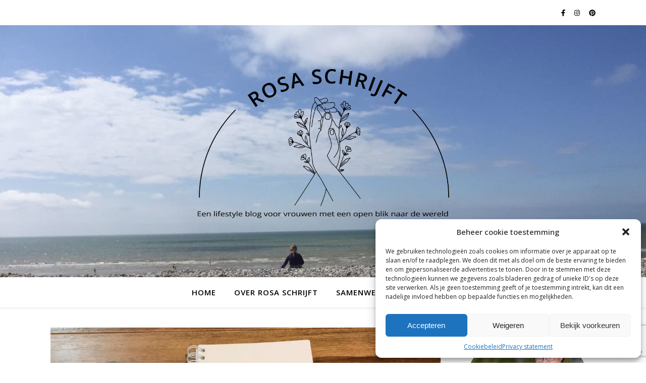

--- FILE ---
content_type: text/html; charset=utf-8
request_url: https://www.google.com/recaptcha/api2/anchor?ar=1&k=6Ld3AvEUAAAAAAMf9ewttJJXQ3txvh1RXA5se6Wd&co=aHR0cHM6Ly9yb3Nhc2NocmlqZnQubmw6NDQz&hl=en&v=PoyoqOPhxBO7pBk68S4YbpHZ&size=invisible&anchor-ms=20000&execute-ms=30000&cb=e2q1vvnnf3mv
body_size: 48730
content:
<!DOCTYPE HTML><html dir="ltr" lang="en"><head><meta http-equiv="Content-Type" content="text/html; charset=UTF-8">
<meta http-equiv="X-UA-Compatible" content="IE=edge">
<title>reCAPTCHA</title>
<style type="text/css">
/* cyrillic-ext */
@font-face {
  font-family: 'Roboto';
  font-style: normal;
  font-weight: 400;
  font-stretch: 100%;
  src: url(//fonts.gstatic.com/s/roboto/v48/KFO7CnqEu92Fr1ME7kSn66aGLdTylUAMa3GUBHMdazTgWw.woff2) format('woff2');
  unicode-range: U+0460-052F, U+1C80-1C8A, U+20B4, U+2DE0-2DFF, U+A640-A69F, U+FE2E-FE2F;
}
/* cyrillic */
@font-face {
  font-family: 'Roboto';
  font-style: normal;
  font-weight: 400;
  font-stretch: 100%;
  src: url(//fonts.gstatic.com/s/roboto/v48/KFO7CnqEu92Fr1ME7kSn66aGLdTylUAMa3iUBHMdazTgWw.woff2) format('woff2');
  unicode-range: U+0301, U+0400-045F, U+0490-0491, U+04B0-04B1, U+2116;
}
/* greek-ext */
@font-face {
  font-family: 'Roboto';
  font-style: normal;
  font-weight: 400;
  font-stretch: 100%;
  src: url(//fonts.gstatic.com/s/roboto/v48/KFO7CnqEu92Fr1ME7kSn66aGLdTylUAMa3CUBHMdazTgWw.woff2) format('woff2');
  unicode-range: U+1F00-1FFF;
}
/* greek */
@font-face {
  font-family: 'Roboto';
  font-style: normal;
  font-weight: 400;
  font-stretch: 100%;
  src: url(//fonts.gstatic.com/s/roboto/v48/KFO7CnqEu92Fr1ME7kSn66aGLdTylUAMa3-UBHMdazTgWw.woff2) format('woff2');
  unicode-range: U+0370-0377, U+037A-037F, U+0384-038A, U+038C, U+038E-03A1, U+03A3-03FF;
}
/* math */
@font-face {
  font-family: 'Roboto';
  font-style: normal;
  font-weight: 400;
  font-stretch: 100%;
  src: url(//fonts.gstatic.com/s/roboto/v48/KFO7CnqEu92Fr1ME7kSn66aGLdTylUAMawCUBHMdazTgWw.woff2) format('woff2');
  unicode-range: U+0302-0303, U+0305, U+0307-0308, U+0310, U+0312, U+0315, U+031A, U+0326-0327, U+032C, U+032F-0330, U+0332-0333, U+0338, U+033A, U+0346, U+034D, U+0391-03A1, U+03A3-03A9, U+03B1-03C9, U+03D1, U+03D5-03D6, U+03F0-03F1, U+03F4-03F5, U+2016-2017, U+2034-2038, U+203C, U+2040, U+2043, U+2047, U+2050, U+2057, U+205F, U+2070-2071, U+2074-208E, U+2090-209C, U+20D0-20DC, U+20E1, U+20E5-20EF, U+2100-2112, U+2114-2115, U+2117-2121, U+2123-214F, U+2190, U+2192, U+2194-21AE, U+21B0-21E5, U+21F1-21F2, U+21F4-2211, U+2213-2214, U+2216-22FF, U+2308-230B, U+2310, U+2319, U+231C-2321, U+2336-237A, U+237C, U+2395, U+239B-23B7, U+23D0, U+23DC-23E1, U+2474-2475, U+25AF, U+25B3, U+25B7, U+25BD, U+25C1, U+25CA, U+25CC, U+25FB, U+266D-266F, U+27C0-27FF, U+2900-2AFF, U+2B0E-2B11, U+2B30-2B4C, U+2BFE, U+3030, U+FF5B, U+FF5D, U+1D400-1D7FF, U+1EE00-1EEFF;
}
/* symbols */
@font-face {
  font-family: 'Roboto';
  font-style: normal;
  font-weight: 400;
  font-stretch: 100%;
  src: url(//fonts.gstatic.com/s/roboto/v48/KFO7CnqEu92Fr1ME7kSn66aGLdTylUAMaxKUBHMdazTgWw.woff2) format('woff2');
  unicode-range: U+0001-000C, U+000E-001F, U+007F-009F, U+20DD-20E0, U+20E2-20E4, U+2150-218F, U+2190, U+2192, U+2194-2199, U+21AF, U+21E6-21F0, U+21F3, U+2218-2219, U+2299, U+22C4-22C6, U+2300-243F, U+2440-244A, U+2460-24FF, U+25A0-27BF, U+2800-28FF, U+2921-2922, U+2981, U+29BF, U+29EB, U+2B00-2BFF, U+4DC0-4DFF, U+FFF9-FFFB, U+10140-1018E, U+10190-1019C, U+101A0, U+101D0-101FD, U+102E0-102FB, U+10E60-10E7E, U+1D2C0-1D2D3, U+1D2E0-1D37F, U+1F000-1F0FF, U+1F100-1F1AD, U+1F1E6-1F1FF, U+1F30D-1F30F, U+1F315, U+1F31C, U+1F31E, U+1F320-1F32C, U+1F336, U+1F378, U+1F37D, U+1F382, U+1F393-1F39F, U+1F3A7-1F3A8, U+1F3AC-1F3AF, U+1F3C2, U+1F3C4-1F3C6, U+1F3CA-1F3CE, U+1F3D4-1F3E0, U+1F3ED, U+1F3F1-1F3F3, U+1F3F5-1F3F7, U+1F408, U+1F415, U+1F41F, U+1F426, U+1F43F, U+1F441-1F442, U+1F444, U+1F446-1F449, U+1F44C-1F44E, U+1F453, U+1F46A, U+1F47D, U+1F4A3, U+1F4B0, U+1F4B3, U+1F4B9, U+1F4BB, U+1F4BF, U+1F4C8-1F4CB, U+1F4D6, U+1F4DA, U+1F4DF, U+1F4E3-1F4E6, U+1F4EA-1F4ED, U+1F4F7, U+1F4F9-1F4FB, U+1F4FD-1F4FE, U+1F503, U+1F507-1F50B, U+1F50D, U+1F512-1F513, U+1F53E-1F54A, U+1F54F-1F5FA, U+1F610, U+1F650-1F67F, U+1F687, U+1F68D, U+1F691, U+1F694, U+1F698, U+1F6AD, U+1F6B2, U+1F6B9-1F6BA, U+1F6BC, U+1F6C6-1F6CF, U+1F6D3-1F6D7, U+1F6E0-1F6EA, U+1F6F0-1F6F3, U+1F6F7-1F6FC, U+1F700-1F7FF, U+1F800-1F80B, U+1F810-1F847, U+1F850-1F859, U+1F860-1F887, U+1F890-1F8AD, U+1F8B0-1F8BB, U+1F8C0-1F8C1, U+1F900-1F90B, U+1F93B, U+1F946, U+1F984, U+1F996, U+1F9E9, U+1FA00-1FA6F, U+1FA70-1FA7C, U+1FA80-1FA89, U+1FA8F-1FAC6, U+1FACE-1FADC, U+1FADF-1FAE9, U+1FAF0-1FAF8, U+1FB00-1FBFF;
}
/* vietnamese */
@font-face {
  font-family: 'Roboto';
  font-style: normal;
  font-weight: 400;
  font-stretch: 100%;
  src: url(//fonts.gstatic.com/s/roboto/v48/KFO7CnqEu92Fr1ME7kSn66aGLdTylUAMa3OUBHMdazTgWw.woff2) format('woff2');
  unicode-range: U+0102-0103, U+0110-0111, U+0128-0129, U+0168-0169, U+01A0-01A1, U+01AF-01B0, U+0300-0301, U+0303-0304, U+0308-0309, U+0323, U+0329, U+1EA0-1EF9, U+20AB;
}
/* latin-ext */
@font-face {
  font-family: 'Roboto';
  font-style: normal;
  font-weight: 400;
  font-stretch: 100%;
  src: url(//fonts.gstatic.com/s/roboto/v48/KFO7CnqEu92Fr1ME7kSn66aGLdTylUAMa3KUBHMdazTgWw.woff2) format('woff2');
  unicode-range: U+0100-02BA, U+02BD-02C5, U+02C7-02CC, U+02CE-02D7, U+02DD-02FF, U+0304, U+0308, U+0329, U+1D00-1DBF, U+1E00-1E9F, U+1EF2-1EFF, U+2020, U+20A0-20AB, U+20AD-20C0, U+2113, U+2C60-2C7F, U+A720-A7FF;
}
/* latin */
@font-face {
  font-family: 'Roboto';
  font-style: normal;
  font-weight: 400;
  font-stretch: 100%;
  src: url(//fonts.gstatic.com/s/roboto/v48/KFO7CnqEu92Fr1ME7kSn66aGLdTylUAMa3yUBHMdazQ.woff2) format('woff2');
  unicode-range: U+0000-00FF, U+0131, U+0152-0153, U+02BB-02BC, U+02C6, U+02DA, U+02DC, U+0304, U+0308, U+0329, U+2000-206F, U+20AC, U+2122, U+2191, U+2193, U+2212, U+2215, U+FEFF, U+FFFD;
}
/* cyrillic-ext */
@font-face {
  font-family: 'Roboto';
  font-style: normal;
  font-weight: 500;
  font-stretch: 100%;
  src: url(//fonts.gstatic.com/s/roboto/v48/KFO7CnqEu92Fr1ME7kSn66aGLdTylUAMa3GUBHMdazTgWw.woff2) format('woff2');
  unicode-range: U+0460-052F, U+1C80-1C8A, U+20B4, U+2DE0-2DFF, U+A640-A69F, U+FE2E-FE2F;
}
/* cyrillic */
@font-face {
  font-family: 'Roboto';
  font-style: normal;
  font-weight: 500;
  font-stretch: 100%;
  src: url(//fonts.gstatic.com/s/roboto/v48/KFO7CnqEu92Fr1ME7kSn66aGLdTylUAMa3iUBHMdazTgWw.woff2) format('woff2');
  unicode-range: U+0301, U+0400-045F, U+0490-0491, U+04B0-04B1, U+2116;
}
/* greek-ext */
@font-face {
  font-family: 'Roboto';
  font-style: normal;
  font-weight: 500;
  font-stretch: 100%;
  src: url(//fonts.gstatic.com/s/roboto/v48/KFO7CnqEu92Fr1ME7kSn66aGLdTylUAMa3CUBHMdazTgWw.woff2) format('woff2');
  unicode-range: U+1F00-1FFF;
}
/* greek */
@font-face {
  font-family: 'Roboto';
  font-style: normal;
  font-weight: 500;
  font-stretch: 100%;
  src: url(//fonts.gstatic.com/s/roboto/v48/KFO7CnqEu92Fr1ME7kSn66aGLdTylUAMa3-UBHMdazTgWw.woff2) format('woff2');
  unicode-range: U+0370-0377, U+037A-037F, U+0384-038A, U+038C, U+038E-03A1, U+03A3-03FF;
}
/* math */
@font-face {
  font-family: 'Roboto';
  font-style: normal;
  font-weight: 500;
  font-stretch: 100%;
  src: url(//fonts.gstatic.com/s/roboto/v48/KFO7CnqEu92Fr1ME7kSn66aGLdTylUAMawCUBHMdazTgWw.woff2) format('woff2');
  unicode-range: U+0302-0303, U+0305, U+0307-0308, U+0310, U+0312, U+0315, U+031A, U+0326-0327, U+032C, U+032F-0330, U+0332-0333, U+0338, U+033A, U+0346, U+034D, U+0391-03A1, U+03A3-03A9, U+03B1-03C9, U+03D1, U+03D5-03D6, U+03F0-03F1, U+03F4-03F5, U+2016-2017, U+2034-2038, U+203C, U+2040, U+2043, U+2047, U+2050, U+2057, U+205F, U+2070-2071, U+2074-208E, U+2090-209C, U+20D0-20DC, U+20E1, U+20E5-20EF, U+2100-2112, U+2114-2115, U+2117-2121, U+2123-214F, U+2190, U+2192, U+2194-21AE, U+21B0-21E5, U+21F1-21F2, U+21F4-2211, U+2213-2214, U+2216-22FF, U+2308-230B, U+2310, U+2319, U+231C-2321, U+2336-237A, U+237C, U+2395, U+239B-23B7, U+23D0, U+23DC-23E1, U+2474-2475, U+25AF, U+25B3, U+25B7, U+25BD, U+25C1, U+25CA, U+25CC, U+25FB, U+266D-266F, U+27C0-27FF, U+2900-2AFF, U+2B0E-2B11, U+2B30-2B4C, U+2BFE, U+3030, U+FF5B, U+FF5D, U+1D400-1D7FF, U+1EE00-1EEFF;
}
/* symbols */
@font-face {
  font-family: 'Roboto';
  font-style: normal;
  font-weight: 500;
  font-stretch: 100%;
  src: url(//fonts.gstatic.com/s/roboto/v48/KFO7CnqEu92Fr1ME7kSn66aGLdTylUAMaxKUBHMdazTgWw.woff2) format('woff2');
  unicode-range: U+0001-000C, U+000E-001F, U+007F-009F, U+20DD-20E0, U+20E2-20E4, U+2150-218F, U+2190, U+2192, U+2194-2199, U+21AF, U+21E6-21F0, U+21F3, U+2218-2219, U+2299, U+22C4-22C6, U+2300-243F, U+2440-244A, U+2460-24FF, U+25A0-27BF, U+2800-28FF, U+2921-2922, U+2981, U+29BF, U+29EB, U+2B00-2BFF, U+4DC0-4DFF, U+FFF9-FFFB, U+10140-1018E, U+10190-1019C, U+101A0, U+101D0-101FD, U+102E0-102FB, U+10E60-10E7E, U+1D2C0-1D2D3, U+1D2E0-1D37F, U+1F000-1F0FF, U+1F100-1F1AD, U+1F1E6-1F1FF, U+1F30D-1F30F, U+1F315, U+1F31C, U+1F31E, U+1F320-1F32C, U+1F336, U+1F378, U+1F37D, U+1F382, U+1F393-1F39F, U+1F3A7-1F3A8, U+1F3AC-1F3AF, U+1F3C2, U+1F3C4-1F3C6, U+1F3CA-1F3CE, U+1F3D4-1F3E0, U+1F3ED, U+1F3F1-1F3F3, U+1F3F5-1F3F7, U+1F408, U+1F415, U+1F41F, U+1F426, U+1F43F, U+1F441-1F442, U+1F444, U+1F446-1F449, U+1F44C-1F44E, U+1F453, U+1F46A, U+1F47D, U+1F4A3, U+1F4B0, U+1F4B3, U+1F4B9, U+1F4BB, U+1F4BF, U+1F4C8-1F4CB, U+1F4D6, U+1F4DA, U+1F4DF, U+1F4E3-1F4E6, U+1F4EA-1F4ED, U+1F4F7, U+1F4F9-1F4FB, U+1F4FD-1F4FE, U+1F503, U+1F507-1F50B, U+1F50D, U+1F512-1F513, U+1F53E-1F54A, U+1F54F-1F5FA, U+1F610, U+1F650-1F67F, U+1F687, U+1F68D, U+1F691, U+1F694, U+1F698, U+1F6AD, U+1F6B2, U+1F6B9-1F6BA, U+1F6BC, U+1F6C6-1F6CF, U+1F6D3-1F6D7, U+1F6E0-1F6EA, U+1F6F0-1F6F3, U+1F6F7-1F6FC, U+1F700-1F7FF, U+1F800-1F80B, U+1F810-1F847, U+1F850-1F859, U+1F860-1F887, U+1F890-1F8AD, U+1F8B0-1F8BB, U+1F8C0-1F8C1, U+1F900-1F90B, U+1F93B, U+1F946, U+1F984, U+1F996, U+1F9E9, U+1FA00-1FA6F, U+1FA70-1FA7C, U+1FA80-1FA89, U+1FA8F-1FAC6, U+1FACE-1FADC, U+1FADF-1FAE9, U+1FAF0-1FAF8, U+1FB00-1FBFF;
}
/* vietnamese */
@font-face {
  font-family: 'Roboto';
  font-style: normal;
  font-weight: 500;
  font-stretch: 100%;
  src: url(//fonts.gstatic.com/s/roboto/v48/KFO7CnqEu92Fr1ME7kSn66aGLdTylUAMa3OUBHMdazTgWw.woff2) format('woff2');
  unicode-range: U+0102-0103, U+0110-0111, U+0128-0129, U+0168-0169, U+01A0-01A1, U+01AF-01B0, U+0300-0301, U+0303-0304, U+0308-0309, U+0323, U+0329, U+1EA0-1EF9, U+20AB;
}
/* latin-ext */
@font-face {
  font-family: 'Roboto';
  font-style: normal;
  font-weight: 500;
  font-stretch: 100%;
  src: url(//fonts.gstatic.com/s/roboto/v48/KFO7CnqEu92Fr1ME7kSn66aGLdTylUAMa3KUBHMdazTgWw.woff2) format('woff2');
  unicode-range: U+0100-02BA, U+02BD-02C5, U+02C7-02CC, U+02CE-02D7, U+02DD-02FF, U+0304, U+0308, U+0329, U+1D00-1DBF, U+1E00-1E9F, U+1EF2-1EFF, U+2020, U+20A0-20AB, U+20AD-20C0, U+2113, U+2C60-2C7F, U+A720-A7FF;
}
/* latin */
@font-face {
  font-family: 'Roboto';
  font-style: normal;
  font-weight: 500;
  font-stretch: 100%;
  src: url(//fonts.gstatic.com/s/roboto/v48/KFO7CnqEu92Fr1ME7kSn66aGLdTylUAMa3yUBHMdazQ.woff2) format('woff2');
  unicode-range: U+0000-00FF, U+0131, U+0152-0153, U+02BB-02BC, U+02C6, U+02DA, U+02DC, U+0304, U+0308, U+0329, U+2000-206F, U+20AC, U+2122, U+2191, U+2193, U+2212, U+2215, U+FEFF, U+FFFD;
}
/* cyrillic-ext */
@font-face {
  font-family: 'Roboto';
  font-style: normal;
  font-weight: 900;
  font-stretch: 100%;
  src: url(//fonts.gstatic.com/s/roboto/v48/KFO7CnqEu92Fr1ME7kSn66aGLdTylUAMa3GUBHMdazTgWw.woff2) format('woff2');
  unicode-range: U+0460-052F, U+1C80-1C8A, U+20B4, U+2DE0-2DFF, U+A640-A69F, U+FE2E-FE2F;
}
/* cyrillic */
@font-face {
  font-family: 'Roboto';
  font-style: normal;
  font-weight: 900;
  font-stretch: 100%;
  src: url(//fonts.gstatic.com/s/roboto/v48/KFO7CnqEu92Fr1ME7kSn66aGLdTylUAMa3iUBHMdazTgWw.woff2) format('woff2');
  unicode-range: U+0301, U+0400-045F, U+0490-0491, U+04B0-04B1, U+2116;
}
/* greek-ext */
@font-face {
  font-family: 'Roboto';
  font-style: normal;
  font-weight: 900;
  font-stretch: 100%;
  src: url(//fonts.gstatic.com/s/roboto/v48/KFO7CnqEu92Fr1ME7kSn66aGLdTylUAMa3CUBHMdazTgWw.woff2) format('woff2');
  unicode-range: U+1F00-1FFF;
}
/* greek */
@font-face {
  font-family: 'Roboto';
  font-style: normal;
  font-weight: 900;
  font-stretch: 100%;
  src: url(//fonts.gstatic.com/s/roboto/v48/KFO7CnqEu92Fr1ME7kSn66aGLdTylUAMa3-UBHMdazTgWw.woff2) format('woff2');
  unicode-range: U+0370-0377, U+037A-037F, U+0384-038A, U+038C, U+038E-03A1, U+03A3-03FF;
}
/* math */
@font-face {
  font-family: 'Roboto';
  font-style: normal;
  font-weight: 900;
  font-stretch: 100%;
  src: url(//fonts.gstatic.com/s/roboto/v48/KFO7CnqEu92Fr1ME7kSn66aGLdTylUAMawCUBHMdazTgWw.woff2) format('woff2');
  unicode-range: U+0302-0303, U+0305, U+0307-0308, U+0310, U+0312, U+0315, U+031A, U+0326-0327, U+032C, U+032F-0330, U+0332-0333, U+0338, U+033A, U+0346, U+034D, U+0391-03A1, U+03A3-03A9, U+03B1-03C9, U+03D1, U+03D5-03D6, U+03F0-03F1, U+03F4-03F5, U+2016-2017, U+2034-2038, U+203C, U+2040, U+2043, U+2047, U+2050, U+2057, U+205F, U+2070-2071, U+2074-208E, U+2090-209C, U+20D0-20DC, U+20E1, U+20E5-20EF, U+2100-2112, U+2114-2115, U+2117-2121, U+2123-214F, U+2190, U+2192, U+2194-21AE, U+21B0-21E5, U+21F1-21F2, U+21F4-2211, U+2213-2214, U+2216-22FF, U+2308-230B, U+2310, U+2319, U+231C-2321, U+2336-237A, U+237C, U+2395, U+239B-23B7, U+23D0, U+23DC-23E1, U+2474-2475, U+25AF, U+25B3, U+25B7, U+25BD, U+25C1, U+25CA, U+25CC, U+25FB, U+266D-266F, U+27C0-27FF, U+2900-2AFF, U+2B0E-2B11, U+2B30-2B4C, U+2BFE, U+3030, U+FF5B, U+FF5D, U+1D400-1D7FF, U+1EE00-1EEFF;
}
/* symbols */
@font-face {
  font-family: 'Roboto';
  font-style: normal;
  font-weight: 900;
  font-stretch: 100%;
  src: url(//fonts.gstatic.com/s/roboto/v48/KFO7CnqEu92Fr1ME7kSn66aGLdTylUAMaxKUBHMdazTgWw.woff2) format('woff2');
  unicode-range: U+0001-000C, U+000E-001F, U+007F-009F, U+20DD-20E0, U+20E2-20E4, U+2150-218F, U+2190, U+2192, U+2194-2199, U+21AF, U+21E6-21F0, U+21F3, U+2218-2219, U+2299, U+22C4-22C6, U+2300-243F, U+2440-244A, U+2460-24FF, U+25A0-27BF, U+2800-28FF, U+2921-2922, U+2981, U+29BF, U+29EB, U+2B00-2BFF, U+4DC0-4DFF, U+FFF9-FFFB, U+10140-1018E, U+10190-1019C, U+101A0, U+101D0-101FD, U+102E0-102FB, U+10E60-10E7E, U+1D2C0-1D2D3, U+1D2E0-1D37F, U+1F000-1F0FF, U+1F100-1F1AD, U+1F1E6-1F1FF, U+1F30D-1F30F, U+1F315, U+1F31C, U+1F31E, U+1F320-1F32C, U+1F336, U+1F378, U+1F37D, U+1F382, U+1F393-1F39F, U+1F3A7-1F3A8, U+1F3AC-1F3AF, U+1F3C2, U+1F3C4-1F3C6, U+1F3CA-1F3CE, U+1F3D4-1F3E0, U+1F3ED, U+1F3F1-1F3F3, U+1F3F5-1F3F7, U+1F408, U+1F415, U+1F41F, U+1F426, U+1F43F, U+1F441-1F442, U+1F444, U+1F446-1F449, U+1F44C-1F44E, U+1F453, U+1F46A, U+1F47D, U+1F4A3, U+1F4B0, U+1F4B3, U+1F4B9, U+1F4BB, U+1F4BF, U+1F4C8-1F4CB, U+1F4D6, U+1F4DA, U+1F4DF, U+1F4E3-1F4E6, U+1F4EA-1F4ED, U+1F4F7, U+1F4F9-1F4FB, U+1F4FD-1F4FE, U+1F503, U+1F507-1F50B, U+1F50D, U+1F512-1F513, U+1F53E-1F54A, U+1F54F-1F5FA, U+1F610, U+1F650-1F67F, U+1F687, U+1F68D, U+1F691, U+1F694, U+1F698, U+1F6AD, U+1F6B2, U+1F6B9-1F6BA, U+1F6BC, U+1F6C6-1F6CF, U+1F6D3-1F6D7, U+1F6E0-1F6EA, U+1F6F0-1F6F3, U+1F6F7-1F6FC, U+1F700-1F7FF, U+1F800-1F80B, U+1F810-1F847, U+1F850-1F859, U+1F860-1F887, U+1F890-1F8AD, U+1F8B0-1F8BB, U+1F8C0-1F8C1, U+1F900-1F90B, U+1F93B, U+1F946, U+1F984, U+1F996, U+1F9E9, U+1FA00-1FA6F, U+1FA70-1FA7C, U+1FA80-1FA89, U+1FA8F-1FAC6, U+1FACE-1FADC, U+1FADF-1FAE9, U+1FAF0-1FAF8, U+1FB00-1FBFF;
}
/* vietnamese */
@font-face {
  font-family: 'Roboto';
  font-style: normal;
  font-weight: 900;
  font-stretch: 100%;
  src: url(//fonts.gstatic.com/s/roboto/v48/KFO7CnqEu92Fr1ME7kSn66aGLdTylUAMa3OUBHMdazTgWw.woff2) format('woff2');
  unicode-range: U+0102-0103, U+0110-0111, U+0128-0129, U+0168-0169, U+01A0-01A1, U+01AF-01B0, U+0300-0301, U+0303-0304, U+0308-0309, U+0323, U+0329, U+1EA0-1EF9, U+20AB;
}
/* latin-ext */
@font-face {
  font-family: 'Roboto';
  font-style: normal;
  font-weight: 900;
  font-stretch: 100%;
  src: url(//fonts.gstatic.com/s/roboto/v48/KFO7CnqEu92Fr1ME7kSn66aGLdTylUAMa3KUBHMdazTgWw.woff2) format('woff2');
  unicode-range: U+0100-02BA, U+02BD-02C5, U+02C7-02CC, U+02CE-02D7, U+02DD-02FF, U+0304, U+0308, U+0329, U+1D00-1DBF, U+1E00-1E9F, U+1EF2-1EFF, U+2020, U+20A0-20AB, U+20AD-20C0, U+2113, U+2C60-2C7F, U+A720-A7FF;
}
/* latin */
@font-face {
  font-family: 'Roboto';
  font-style: normal;
  font-weight: 900;
  font-stretch: 100%;
  src: url(//fonts.gstatic.com/s/roboto/v48/KFO7CnqEu92Fr1ME7kSn66aGLdTylUAMa3yUBHMdazQ.woff2) format('woff2');
  unicode-range: U+0000-00FF, U+0131, U+0152-0153, U+02BB-02BC, U+02C6, U+02DA, U+02DC, U+0304, U+0308, U+0329, U+2000-206F, U+20AC, U+2122, U+2191, U+2193, U+2212, U+2215, U+FEFF, U+FFFD;
}

</style>
<link rel="stylesheet" type="text/css" href="https://www.gstatic.com/recaptcha/releases/PoyoqOPhxBO7pBk68S4YbpHZ/styles__ltr.css">
<script nonce="gdTQ9RmKdei9dTDjCVg59Q" type="text/javascript">window['__recaptcha_api'] = 'https://www.google.com/recaptcha/api2/';</script>
<script type="text/javascript" src="https://www.gstatic.com/recaptcha/releases/PoyoqOPhxBO7pBk68S4YbpHZ/recaptcha__en.js" nonce="gdTQ9RmKdei9dTDjCVg59Q">
      
    </script></head>
<body><div id="rc-anchor-alert" class="rc-anchor-alert"></div>
<input type="hidden" id="recaptcha-token" value="[base64]">
<script type="text/javascript" nonce="gdTQ9RmKdei9dTDjCVg59Q">
      recaptcha.anchor.Main.init("[\x22ainput\x22,[\x22bgdata\x22,\x22\x22,\[base64]/[base64]/[base64]/ZyhXLGgpOnEoW04sMjEsbF0sVywwKSxoKSxmYWxzZSxmYWxzZSl9Y2F0Y2goayl7RygzNTgsVyk/[base64]/[base64]/[base64]/[base64]/[base64]/[base64]/[base64]/bmV3IEJbT10oRFswXSk6dz09Mj9uZXcgQltPXShEWzBdLERbMV0pOnc9PTM/bmV3IEJbT10oRFswXSxEWzFdLERbMl0pOnc9PTQ/[base64]/[base64]/[base64]/[base64]/[base64]\\u003d\x22,\[base64]\x22,\x22w7orw6EhesKUw406NnzDrCNHwoYHw7rCvcOIJRs+QsOVHxTDn2zCnTlOFTsowqRnworCoTzDvCDDqnBtwofCimPDg2JmwoUVwpPCqAPDjMK0w6IDFEYqC8KCw5/CncOiw7bDhsO+wrXCpm8HTsO6w6pew53DscK6E1tiwq3DsE49a8K6w6zCp8OIF8OvwrA9DMODEsKnTENDw4Q5EsOsw5TDiQnCusOAZxATYAYhw6/Cky19wrLDvyVGQ8K0wo5+VsOFw6DDmEnDm8OhwrvDqlxfKDbDp8KDJUHDhVNjOTfDicOCwpPDj8OWwr3CuD3CkcKwNhHCgsKRwooaw4nDqH5nw4kAAcKrQsK9wqzDrsKqeF1rw4bDoxYcUyxibcKkw65TY8OmwpfCmVrDuj9secOEGAfCscOMwq7DtsK/woPDjVtUSjwyTS1TBsK2w5NzXHDDqMKeHcKJahDCkx7CmzrCl8Oww7vCtDfDu8Kpwr3CsMOuI8OjI8OkFU/Ct24xfcKmw4DDscK8woHDiMKJw79twq1Pw7TDlcKxTsKEwo/Ck2rCpMKYd1jDncOkwrIREh7CrMKXBsOrD8K5w5fCv8KvQj/Cv17CmsK7w4krwrZpw4t0dUU7LD9YwoTCnBLDpBtqbA5Qw4QSRRAtJsOJJ3Nkw6g0HhsGwrYhSMKfbsKKWwHDlm/DpMKdw73DuWLClcOzMykSA2nCrcK5w67DosKFU8OXL8Oiw5TCt0vDnsKgHEXChcKIH8O9wq7DtsONTDvCoDXDs0rDpsOCUcOUUsOPVcObwqM1G8OmwovCncO/[base64]/DnRTCrxtPP8OdB8K9SlvDoATDuhgsKsKuwrXCksKqw7wLZMOtP8ORwrXCucK0NkXDj8OHwqQ7wqhsw4DCvMOLQhXCosKOMsObw7PCssKSwqIgwpIdBQDDtsKhUQ3CrgbCqWUbThteVcO0w6XCkl9HDl3DisKnDMO7OcOCDmcYc2gYIi3Dk0/Dp8K6w67Cs8Knwq86w7XDvCPCiyrCkzrCncOqw6nCnMOAwo8yw4YCexBfQn99w7/CnmLDkyLCqRTDoMKzAAtKZ35Vwqg6wq1xfMKgw6FeZF7CtsOiw7/CmsKqWcOtd8Kow4TCvcKBwrHDkxrCgsOXw77DusKXPHcnwo/CosOZwonDpAZewqrDg8KFw5bCpDINw5AHBcKpQgrCvcKPw6kUc8K0CHDDml1CdVx9bsKgw4tCc1TDqW/DjGJhCGVSfWXDrcOGwrrCk0nClClxYyp+wqIxDmsOwqvCtsKRwottw5pRwq3DnMKQwromw4VDwobCkzrCggjCtsKwwp/Dkm7Cu0zDpsO3wqUzwp9FwpdyN8OKwpXDtCJVZcKHw5AyWMONGsOtR8KJfD9BacKZJ8OaM3sEY19yw69Zw6/Dp3AcRcKcM19YwqBraGzCky/DnsOCwrgAwpXCmsKXwqzDo1fDp1xqwrQTQ8Kvw6pCw5PChMKaDMKyw7vCux5ew7IVLcOSw68mbVMSw6LDlMK2A8OFw7o3QCzDhsOBaMKtw47Ck8Omw7R3KcOJwq/CpsKUSMK5UCjCvsOzwqXCihPDlVDClMKBwqXCnsOZXcOYwp/CpcOUaXfCmErDvCbDg8Kww5xYwpfCj3d/wol8w6lKAcKxw4/CsUnDp8OWJMKKbWFeOMKDRlbCjMO+TmY2D8OCJsKxwpEbw4zCrzY/[base64]/[base64]/DhsKQDk7CmBLDpTnCqgdqIMKfGl/Dnj5gw6Vow6lAwqfDg0wowq8AwoDDlcKLw6plwo3Dh8KmOA9cH8KvecODEMKmwovCv3/CnRDCswo/wpLDvW3DtkM3TMKjw4PCkcKOw4jCosO4w7PCgMOGbMKswovDhX7DvRzDiMO6dMKjD8K2Li9Bw5jDgjTDt8O6NsK+Z8K1bHZ3QsKMGcO0di/Cjh15SsOrw4bDtcOyw6/Dp1AMw7wgw7Uhw4FtwrvCoBDDpRkgw77DrwPChcOQfC8hw595w4sZwrFTAsKuwrNrLsK0wq/[base64]/[base64]/a8ONw7jDpcOzwoFoXnJkTcKWAMK2w544OsOWY8KUU8O9wpLDrUzDnS/Dr8K4wrPDhcKLw6dGP8OGwobDrQRfKDfDmC4Qw5NqwpMmwrDDkUvCn8KIw6vDhH9twqPCqcO5KxjClcOtwoMHwofCgA8rw7Blwr5cwqlzw4/[base64]/w4nDs8OLw63DsH5zax52UHZpOzHDv8Oxw4TCr8OURHdYKDPDkMKfPnZvwr11Gzwbw58BchluAsK/w7jChDc7VsOoSMOVbsKdw5dVw7TDgTB7w4TDisOOYMKXO8K0IsOlwrcpRj7DgFbCgMKmXMO0OwTDg2IrKQZawpUqw4/[base64]/wrPDncOHdE3DpMO3w7sLw5TCh29LwqQPNsO+wonCu8KhesKANDDDgjtLWUHCqcKAD3nDtFXDs8K9w7zDtsOxw7s0TzbCiU/[base64]/CuXfDhsOZTFANwpRfwrbCinHDmsKmw7PCocKnwrjDjsK5wp9TbsOQKH1mwr81QXtjw7ISwrPCq8Ocw4swEMKQKsOMJ8K9EE3CqHDDkAIow47CncOFWyNkd0/DhRYeIHzCnsKASVDDlSHDh13DoHIPw65RfC3Cv8O1QsKfw7rClcKpwp/Co387JMKEbBPDgsK5w73Cvj/CpD/[base64]/ChF/Di3I+WnjDlShVw7ABAsOKwr4lw7JRw6sGw6Q0wq17PsO9wr8kw7bDp2Y2TgDCvcKgacOAMMO5w5AREcOlQQzDvFAMwrPDjQXDoxc+wrATwrwjOjUPMAPDhA/DpMOYKMOBXQLDpsKZw5RlHjlTwqPCtcKMWynDrRl+w7LDp8Kzwr3Ct8KcYcKmVl59bzJ8wpEqwrBGw7Nyw4zCiUHDoRPDlhh3w6fDr2o/[base64]/DjsKtHGLCu2vDqcKAFEA6wo56w70ZeMKWeR1lwrzCiV/[base64]/Dn8O9w5LDm8KJFSHDswwvwrnDlsO9FsK2w4cPw57CnHDDqRvCnnjCgEcYWMKNb1jDtzVlwo/[base64]/[base64]/bD3Cm3DDn3RZO8OFwo7CtXbDs2YQG2bDgGLDs8KOwpMFBFQuVcOVUsKrwqvCpcOvBRHDhkvDicK0asO7wojDqsOEdnrDiW3DpDBywqbCssOpGsOwdgJncz7CgsKgIMKBLMKZCFfCisKUKcK7Wj/DsQPDosOhAsKnw7Z2wojCtsOcw6bDtzUQGCrDtTYWw67DqcKoccOkwpLDsQbDo8Kgwo3DjsKjFFfCj8OGAkQzw4xrWH3CusKXw5XDqsObFFp+w7kjw6/DqHdrw644WW/[base64]/CvDRJXxUOw4vCoC7CpHovwrUgOytpwrIGa8O4wqkvwpPDk8KbJsKkA3dLf1vCh8OOMB11TsKqwroePsOLw6vDu18XVcKcGcO9w7nCjxjDjMKvw75yGMOjw7zDtBBVwqbDpsOowp48Pnh0ZMOULgbDllt7w6Ulw67CuQ3CizPDosKqw6kLwqjDtkbCo8K/w7nCoATDq8KUd8O0w6EHcVDCs8KNY2MowqFJw6DCgsO7w4fDg8KrTMKewqUCe2PDusOuT8O6Y8OzfsOuwqDChCPCssKww4HCmHphHWYCw4ZuRz/[base64]/DusKUw7bDmyxZwqc9G8Opw6zCjm3CmcOAVMOew4DDkyAnVlfCkMOowpvDnxY6OG7CqsKHIsK1wq4pwqLCvsOwAHvCgz3DnDfCtsOvwqTDlQM0S8OkY8K3B8Ktwo5NwoXCqB7Du8OAw7QlB8K2TsKDcMKgfcK/w6YBwrt3wr4rUsOiwqLDu8KEw5ZQwo/DisO1w7oPwp03wpUcw6fCmXNLw7Acw4PDiMKzwp/CoSzChWbCpyjDt0XDrsOuwoPDi8OWwo1cE3M8A2YzRErChFvDqMO8w4jCqMOZf8K2wq5JKzbDjRYwYXjDpwtKFcOjCcKvfG7CtCvCqCjChUXCmALDpMKJVEtpw5vDsMKsDUrCg8K2RsKPwrhUwrzCj8OswpDCmsORw5/CsMO/F8KSdlbDlcKfUVQpw6LChQTChcK7FMKawpRZw4rCicOTw70uwoHCk21THsKcw4ZVJ1kkXW4STlU1f8OUw511SR7Cp2/DogUyP17CmcK4w6UVT1BOwrwaYmlgKCNRw4lUw7cOwoAlwpHCmw3Cl0nDsTzDuCbDlHw/[base64]/CpMOQw4DDhnDDnsKCwrTDhxzCrcKuw4jDvW7DjMKkbAjDtcKlwo/DsCTDgwXDsw0Nw4JTK8O6W8OFwpLCgD/[base64]/CmMOMw73DvcO4MArCkilEeR3Dn3DDt8KGJUjDmGITwpjCqcKdw6TDmz/[base64]/[base64]/[base64]/[base64]/CtcKBGsKYw4nDgMO8K8Ojw6DCrsK2wqjCncOwew51w4/[base64]/[base64]/CmG/[base64]/[base64]/[base64]/w6hdw4LClU3DpsOfLMOQwr1Mw6bDuwNwPCHDiijDrARvwqrDpC46Bz/DoMKfXiJ6w4JUa8K3MV3CixdSAcO6w5duw6jDusKkaRXDjMKdwpxvFcO6XlLCuzJNwoRHw7gDC3ckwrjDhMKtw44GKl1NKCzCl8K4I8KXaMOdw6wzFxEBwpYvw5PCkFw1w4fDrMKkD8O7DMKKOMKYQ1rCk0tsXi/Dk8KqwrZKOcOgw6jDiMKSbnTCjB/[base64]/DskckDSvClQ9TBsKiUCR4w5fDscKCNTTCkMKVF8KqwprClMKdZsKgwpp6wrvCqMKYD8OCwonDjsKoUcOiBHTCnBfCoTgGD8Kzw5PDq8Ofw61ww4ZDNsK4w6o6ZjjDmltlGMORGcOCRBMKw6xfVsO3esKTwqnCi8KEwrczdSDCkMOvw7/[base64]/DqHTDnlnDisKsw5fChkrDrcKqwobDg2HCq8Oew6fCn2cYw4krw79Tw5MMZFwaGsKuw48NwrvCjcOGwp3DqsKwTR/CocKTNzoYXsKbd8O3FMKUw6JFNsKqwpASEznDnMKNwrDCtzZKwobDnj/DhBzCjx07H0RGwoLCt1XCgsKrGcOLw4sBEsKGNcOTwoHCsHB5VVAuWcOgw68qw6RTwpZNwp/DqSPCm8Kxw6howo/Ctn4+w69KfsOkMWXCiMKTw5vCmj7DlMKxw7vCsiNhw51UwoAXw6dXw74Nc8OuLGjCo3bCrMOIfSPClcOow7rDvcOuK1IPw7jDqEV/WxLCikfDiV14wqVXwq7DicOrIxxowqUmOsKgIRPDk1ZASsK6wrXDqDbCpMKgwrEragfCjnJmHWnCn3E4w6bCsy1ow7LCrcKTRmbCt8OFw5fDjiVeJ21ow4d6OUvCtWoSwqTCisK/[base64]/DsMOZA8OfBF4gX2tDwoHCqHgfwpzCv1vCjwgSwqzCksOGw5LDlzTDl8ODWnQXC8KHw43DrmYOwobDlMObwrXDssK0CBfCsGRIATRCUiLDim3Ci0fDml8kwoVBw7rDvsOBY0M5w6XDrsO5w4BpdHnDg8KdUMOMR8OdM8Kiw5VVFU1/w7JEw7DCgmPCocKYUMKow7/DtMK0w7vClw5bTHpqw5V+BsKSw6kNFiHDnTnDt8Opw4XDmcKUw53CkcKVHFfDlsOtwpLCvF7Cl8OCP2zCvcOdwrvCkm/ClQw/wowcw4vDjMOlQ3kdMXnCiMO8worCl8KoDcOpVsO6GsKHe8KFDcOKVh7Dpx5ZJcKzwpXDjMKWwrnCqmoad8K9w4vDjMK/ZVU/[base64]/ClcKQw5xPw7YbQsKWwpzDn8O7GsK7QsOTwq/DtURcw5lXdTBLwqgTwqsLw7EZDDkRwpTCgAIqVMKywodrw4TDmSTCizJiKE3Du13DicONwq5Qw5bCljTDlsKgwr/[base64]/Oz3Cq23Cj1LClDnDtSgvw7hKw6nCoVLDpy5Zd8OEdQIywr7Ck8KxLFTCmzzCu8KPw6E/wr9Vw5YqQyzCgjzDk8Khw6xuw4QUb2h7w4gcK8K8fsO/[base64]/Cp8OJNcOLw6VaCMKkBmsHZEFawoJmYcKcw5XClG/CmgzDp1RUwqTCi8K0w7fDu8O+GMKOZD8lwqMfw44ddMORw5VmPSZrw7RVPV8BAMOtw6LCrcOzWcOrwpLDiiTDkR/[base64]/MBbCtHlKw6JZP8K1AcKlwrVxZTAKd8KUBSzDmx5nfynCmULCgCtsUMK/wqXCssKZfSlrwo4cwopIw60IUxELw7Erwo7CpX7DocKhIVE5EsOOMTMowpQpI38mPQMeaVgeGsKlQcOxasORJCLCuwjDpmpLwqwrDhYvwpfDkMKuw5TDncKRUG3DjDdpwp1aw4BgfcKFXF/DnVwHMsOtIMK/w5DDpcKadn1JIMO/Hlpyw73Cv189E2VKf2QTZUccXMKTV8KWwo4mPcKTDMOsPMKLKsO8VcOtZ8KhKMOzw54Jwr03W8O1w6xvYCE9BHZUPMKRYx5FJ1N2wqTDucObw41Aw6xqw4AswqdjNhVRaWDDhsK7w7Y/ZEbDlsO/c8KMw4vDscOVGcKUbBnDlEfCjgMHwo7CmMOFXDPCkMKaTsKqwoQkw4jDlCIawp1UMn8owqLDu37Cm8O/E8OEw6XCmcOTwr/[base64]/wpl+w5/[base64]/DizbCrcOwwq8cJQPDpMK7eiLDnMOCAkTCtw3Dhlspf8K4wpHDp8KowolIH8KPc8KEwrk9w5rCgWNXT8OOQsOtVV0rw5XCtHxGwoVoLcKSesKtEk/[base64]/CjG/DvMOSHMKyJio8w7MEw5ENeW7CjwJXwocRw5dGO3JMXsOYAMOgZsK2PcOYw6hJw7jCncO6DVbCkDtkw5UJCcKEwpTChW9lUDHDhDLDrnlEwqnCoRcqdMO3Oj/[base64]/[base64]/w6LCgSnCo8O5wpLCu8Kow61uMCvCnMKXXsOnWw3CpcKGwqnCizAuwpLDrFI+w57CiD0ywqPCnMKNwq5Qw5g/wrPDr8KhXsOgwoPDmAJLw7UMwp9Sw4PDrcKjw70aw7RLVcO4HGbCp3rDncOmw7gZw60ew6Qbw6kRdCZ+DcKtRMKGwpobKWXDqS3DucO7ZlUOIcKfNnd+w78Pw7rDusOqw5bCoMK5CcKLV8KOUXHDosKvBcK1w7/CocOcWMO+wqPCuXDDgV3DmxHDkgQ/AcKYOcOnJA3DocKNfUUjwpjDpmPCskBVwo3DosK0wpV8wrfCm8KlMcKEMMOBGMOcwrlxIzPCpH9BQQPCsMKiZx4FJcKgwogLwq8RV8Okwp5nw4hLwp5rZcO6f8KMw45pfQRLw7xJwq/CkcOfYcORazzDsMOgw51nwq/Dl8K6BMKKw53DmcKzwq0Kw7rDtsKjPGfCsGcAwqzDlsOPZmxie8OrBVDDqsK5wqZjw4nDicOewp42wrzDkVlpw4JPwpA+wrMxTDDCkGbCs0LCgVPCncO9T0LCrBMeS8KsaRDCoMOww4sRMz9gTnRcGcOzw7/[base64]/DhkPCrydUw6XDojF7wrTDpw5CwrfCv393w5bCoi0rwpYpw6hZwpQzw5Iqw5w7PMOnw6/Dn2XDosOfIcKGPsKTwpzDnkp9T3R3UsKww4rCnMKIOsKjwpFZwrM7AwNfwonCtWQ7w7HCuwpgwqjCn017w7Etw5LDpgUkwoslw4rCpcKhXm3DmApzWMOkUcK/wpjCv8KIRlwBOsOdw4jCgj/DpcKcw5XCssOLVsKrMx0+RAQvw6TCp1NEw5vDmMKSwrhjw7wgwpzCt37Ch8OTacO2w7VQZmIAEMO/w7c5w53Cq8O8w5BTKsKrPcOda2zDisKmwqvDnwXCm8K8Z8KxWsO0CgNvSQUBwrpVw4ZUw4/DlAXCiSkRF8OUSxnDrVUrdsK9w6jCtGkxwozCjRY+TWLCkAjDkBZowrF6ScOZMhdQw6RZBgdcw73Crg7DhsKfw4RVGMOLXsOiKMKlw4EfG8KBwrTDg8OaY8KMw4/ClsOyMnzDksObw74BOTrCngTDpQIaPMOdRUkdw7/CpUTCv8O1Ci/Co0t5w4NgwovCtsKpwrHCm8KkJQzCtgzCrcKGw43DgcO4TsOdwrsNwo3Cn8O8HFAPEAw6AcOUw7bCm1vCmnjCrDsuwrM5wqbCkcOWVcK2HyvDjE5IecOZwrXDtnJqbio4wrXCrktcw5VWElPDshzDnkwjDMOZw63Dr8KWwrk/[base64]/w5zDnsKmU25MworClyxYLQvDo8KQCsOIw7HDrMORw5Rjw4vCpMK/[base64]/[base64]/Cu8OHw5YMSBTDj8OQZFfClcK4wrN/bh1Sw79TNcO5w4PDicOzLUAuwro2YsK9wp98CTpiw6ZkZW/DkMKpeS3CgmgmXcOlwrHCtMOfwp7Du8KpwrhsworDlsKuwp0Rw6LCpMOxw53Co8O/Wksbw7jDnsKiw5DDrSZMMSUxwozDhcOEHizDolHDmcKrUHnCvsKAP8KIwpnCpMOzw5HChMOKwphHw4x4wot7w4/DuE/CsVfDqGjDkcKmw4DDrwx7wrcHS8KmIcKeOcOxwpjClcKBVMK5w6tbP3ZcAcKZNMOqw5ANwr8RX8K7w6NYbgh0w6hZYMO1wrkQw5PDh3tBW0DDoMORwqXDoMOkFRHDmcOKwrs3w6I8w4plZMOwR0F0HMOsU8OxC8OqJTfCmks/wpDDrAU3wpNIw6lZwqPCiXR2bsOKwqDDjwsjwpvCqB/ClcKSCy7DgsOnFVcjclISRsKtwoHDr1vCicOTw4rDml3DpMOtcgHDsiJqwrlPw55owqbCkMK2woogBsKPTQ/[base64]/[base64]/Ds8OUGhlLWgPDt8OJaBfDr8K2wqZqw6fDgFgWw7pXw7jCtCXCusOjw77CgsOkA8KPJ8O1JMKYIcKVw4JLasOrw4fDv01IDMOAMcKiO8KQFcKQXg3CuMK0w6I8dBrDkhPDicKLwpfCjSoDwqViwq/DrzDCulUBwpHDoMKWw4fDvkJ3w7ZPN8K5McOSw4dEU8KLNF4Cw5XDnwnDrsKGw40cAsKnPw9kwpFswpAQAQTDkgYyw6sJw6hnw5fChXPChn1sw5bDjhpgA2XCkkRPwrXCpkfDiHfDrMKBQHIPw6jCqQPCiD/Du8K3w6vCpsKEw7FxwrNSAiDDj2xtw6TCjMKoDsKmwoPCtcKLwoAAI8OoHsKqwqhnw5kPVwZtYAbDi8Oaw73DownCqUrDq0rDtkIyQkMwbALCqcK9aR8Ew6/[base64]/[base64]/[base64]/[base64]/Ds0cRw5HDgMK8wpxjwqTDnsOmw78mFC3DosO3w7AGwqhhw5XCqQ1VwrgrwqzDmQRZwohCLHHCk8KNw6Mkb3cRwoPCgcOlGnJSLcKiw7M2w5QGU1FYTsOhwqwBMWo/WT0kwqBQQcOsw65cwrkYw4fCuMKgw65DOMO8TnLCrMOFw4PCiMOQw5xJWsO7eMO/w6nChQNMJMKMwrTDlsKEwp8ewqrDviQzRMKNIG0HCsOWwp8QJsK9BcOsHgfCiH9ZZMOqajrCh8O/ARLDt8OCw4XDscOXDMOOwofClGHDgcO4wqbDlxvDpF3CmMOVFcKYw4wkSw1xwoESDAMdw5TCm8KUw7/DksKCw4LDkMKFwqdzc8OFw4vDjcOVw7QnCQ/Dln5yKkAiwpA+wpoawqnCo3DCpmMbE1PDmMOPXH/CtAHDk8KoOErCncK+w4HCh8KieWJvInh5AcKUw5RTFx3CnGVIw4jDiFxdw4c2wqrCsMO6JsKlw4jDpcK0IFrChMOkJcKbwrt9wrDDmMKKEjrDoG0Fw6bDgEQcF8KXYG9Ww6LCk8Oew4PDlMKoInTCiwA+b8OJX8KocMOEw4w/DRnDucKIw5jCu8OmwoHCnsKcw5EHDsKMwqbDhcOSWjPCu8KHWcO1w6ldwrvChcKWwoxbL8Oye8KLwpciwpTCoMKDSnjDjMK9w5vDhVcgwowVZ8Ouw6dnQXnCncKMCERXwpXCulZ/wq/[base64]/CvsKPG0wXdcO9BsKPVxXClmUOw5vDk8KJwrcoIS7DqsKKOcKSPyPCjCzDjMK8OwtGKUHCpMKwwqh3wpoyJMOQT8KPwq7CtMOOTH1SwpZPesOmFMKXw5DDu1BGDMOuwpIyF1sHNMOdw6jCukXDtMOTw4vDsMK7w5/[base64]/DjcK0LMOgwq8Nw5XDtsO/wqfCvzpAF8KKXsOyJD/[base64]/CsCjCgn7CvFtlw5fCqcK0TcOQw4jDnMKUwozDjcKWwoLCt8K1w7/[base64]/CnVjCo8O5bWhoaTE9w7vCslogF8OewrtKwo5Ew43DuknCsMO6JcKyGsK7NcO6w5Z+wpo3KW4YEBl9wrEGwqMHw70beULDgMKpdcOCw7Z3wqPCrMKRwrHCnHNMwpHCo8K8KcKrwoHDv8KuBW3DiU3DtsKhwo/Ds8KsecOPJSDDqMKBwoTChF/CgsO9ak3CpcKreWgQw4MZw4XDrHDDjkbDkcOvw5Q/[base64]/Ct8K8GBcTwoUCDWQCCGk3w4jCsMOAwqxgwq7Ct8OoM8OhCMKNBizDucKxD8OfN8Oew4hydifCt8K0HsOyf8Kvw6h3b2pawpnDmm8BLcOCwpbDssKNwrJhw4vDgmk9ITsQH8K+fsOBw4Yrw40sUsKqMW1UwqnCv2/Dj1/DuMOjwrTCk8KCw4cgwoRjEsKkw6nCl8KmeWTCtSwWwpjDuFJ9w54yUMKqZcK9NAEwwrtuWcK6wrDCtMO8DMO/[base64]/[base64]/[base64]/DgcOdC8KUe0DDp8KRw4PDhsOGwrHDhHZDLyJcWcKnCHx/woBOecOrwoxnFFZkw6TCgB0DCWduw67DrsKgAsOgw4FWw51qw7EXwqbDgFJCPjp5DxlSCkjCicO2aQYsOw/DiTPDsx/Dv8KIH3ceZ34tQ8KHwofDu1lVG0Ayw5TDo8OzP8O0w6cFbcOlO2ETPWLCk8KZC3LCpTdibsK2w7vDgMK3S8KDWsOUI1rCscOBw53DomLDlWBGEcKGwojDu8OQw5hlwp0Aw7/CmEDCjwVKBcOTwpzCvsKLLh9eeMKvw4RMwqrDvwvDu8KnSmUZw5ohwoQ4TMKEfDMTY8OUQMOiw7/CgAZrwq8GwqjDrn1dwqAXw6TDrcKRX8KOwrfDiBJhwq9pETF1wq/[base64]/DscKEwqfDisKJw6t3wpvCscKlR8O5HsOVMwPCq8OtwpBvwroXwpsOTRzDoBLCpD9WYcODFSnDmcKLKMKfZXjChcOjPcOnWQfDs8OjfyLDjx/[base64]/DpxLCk8O5wpHCtMKzwrHDjMObw6vDmlTDlsO6wr9uYR92wrjCpcOSw7/DtgoeFW/Col5sYcKnMsOKw53DkcKLwocFwr1AI8KCezHCtmHDsnnCp8OWZ8Ogw51kbcOXaMOew6PCt8OsAMKRXcKWw5fDvEw+VsOvMTnCvUXCtVjDlkMMw7EUDV7DmcKew5PDhsK3KsKkPsKSX8OVSMKxElpJw6geBFUBwqbDvcO/Ex/CsMKiBMOUw5Qgw78XBsOfwqbDjcOkPMOrNH3DosKrWVIRRW7DvE0Ow7hFwr/DgsKZPcOfYsKpw45lw7gUWXVKNlXDuMK8wpHCscK7U0NtMsO5IHgCw518MWVfKsKUcsKSe1XCsQfCuS1qwpHCqXTDrSDCrmMyw61lai86VsK5XsKCAygdDiJaEsOJwp/DuxPCk8Oow6DDlVzCqcKVw5MQHGLChMKYDsKpVEp8w5VhwpnCscOZwojCrMKRwqBxQsOhwqA9UcOAYkdpVzPDtE/CqynDmsKkwqXCtMK0wonCoCl7H8OtbxjDqcKjwp12Pk/DhVHDrUfCpcKfw4zCs8Kuwq0nERTCtDHDux9FU8Kkw7zDig3CoTvCk0VmQcOMwqQkAR4kCcOnwrFDw67CgMOkw7tOw6XDqQEdw73Dvw7DpsOywpNKQRzChinDuyXCpDLDvsKlwq4KwpfDk2R/KMKRYynDpTlKPSHCnS3DtcOqw4TCpMOhwpbDvU3CuHALecOIwqzClMO6TMKhw6dwwqrDjcKbwrV5wpcIw4x0AsO7wpdpKMODwok8w6FqQ8KPw4Nsw47DuFpYwo/Dm8KBa3jCtwpIDTDCpsK/bcKCw4/Cn8Oswq83XGjCpcOJwpjCj8KEYsOnNl7CpC54w7FzwojDl8OIwq/CksKzdsKpw4hgwrgYwqjCocOnZkUzSVJBw4xSwo0aw6vCicKyw5TCnhDDiDPDpcOMFlzCjMOKfcOjQ8KyeMOoTD/[base64]/[base64]/DicKfFDM9woVcwrYgwp3DjGjDtsO7w6IXdcOTMcOxC8KOXsORU8ObIsKVK8Kowqc8wpAgw544wq9bRMKzRkLCrMK+ezMkZSYrD8KJPsO1FMKRwpMXHFbCtC/CrQbDosK/w51qRUvCr8OhwrnDocOCw47CrMKOw4lBesOAYgwWw4rCjcOKA1bCq3lFNsKbL1HCpcKhwoQ5SsKuwrNUwoPDksO/K0s7w6zCj8O6IURmwonDkTrDoRPDpMKZU8KzDQQTw5jDvAXDryPDiDRcwrBxMsKHw6jDnCtAw7NUwq0nQ8OVwqcuGhTDoz7DjcKIwrFWN8KIw5Z/w6xAwol4w6pIwpVsw5nCj8K1DEPDkVpXw7IQwpnDhELDj3g4w6VJw7tlwqwewojDn3oBe8KuBsOqw7/Ci8K3w5tzwq/CpsOOwoXDjiQhwrM3wrzDtH/CqSzDlVTDsSPClsOgwqbCgsObSW8awoJhwqTCnnzCjMKOw6PDixNaMkfDg8OoQFM6B8KAfg8QwpnCuCTCkMKGJ37CoMOkIMOuw5LCl8K/w5LDkMK/[base64]/DoA5JH8KXw5/DtijCtlkyF8K3wohhwrxYXybCsXA4TcKEw5/CvMOuw55masKeBsO4w7l7wp05wrzDjcKZwoo+Z03Cs8KEwpkMwrs2acO8PsKRw5HDoQMPccOZIcKGwq7Dm8KbaAluw6vDpSjDojXCvyZII3EDPhjCmMO0O04vworCtGXCp3bCssKkwqrDmMKkVR/CuQrClhtCUTHChVLChT/CosKwSjTDlcKHwrnDoFx9wpZHw6zCuknCucKuOcK1w53DuMK0w7nCrBhhw7nCuxxxw5jCoMOmwqHCsnhBwovChmDCpcKQDcKqwpjCvlIQwpt1YH/CqMKAwqEgwrM0\x22],null,[\x22conf\x22,null,\x226Ld3AvEUAAAAAAMf9ewttJJXQ3txvh1RXA5se6Wd\x22,0,null,null,null,1,[21,125,63,73,95,87,41,43,42,83,102,105,109,121],[1017145,130],0,null,null,null,null,0,null,0,null,700,1,null,0,\[base64]/76lBhnEnQkZnOKMAhmv8xEZ\x22,0,0,null,null,1,null,0,0,null,null,null,0],\x22https://rosaschrijft.nl:443\x22,null,[3,1,1],null,null,null,1,3600,[\x22https://www.google.com/intl/en/policies/privacy/\x22,\x22https://www.google.com/intl/en/policies/terms/\x22],\x224mONKxQQamaXc2+F0sDYEMUc6SZZ8Q6Ye+3hSbGqNlE\\u003d\x22,1,0,null,1,1769159197951,0,0,[51,221,69],null,[193],\x22RC-wKv7E3cUbYbhPw\x22,null,null,null,null,null,\x220dAFcWeA4Wbj0xRNzx3jTxPi7p_pBzSSJEcrdqY-e2ZyQV5deWzVB0J_yad1WK4sA6GwVQcoFWhg1HEDlA66FQGKr76iUXMzXn0A\x22,1769241998140]");
    </script></body></html>